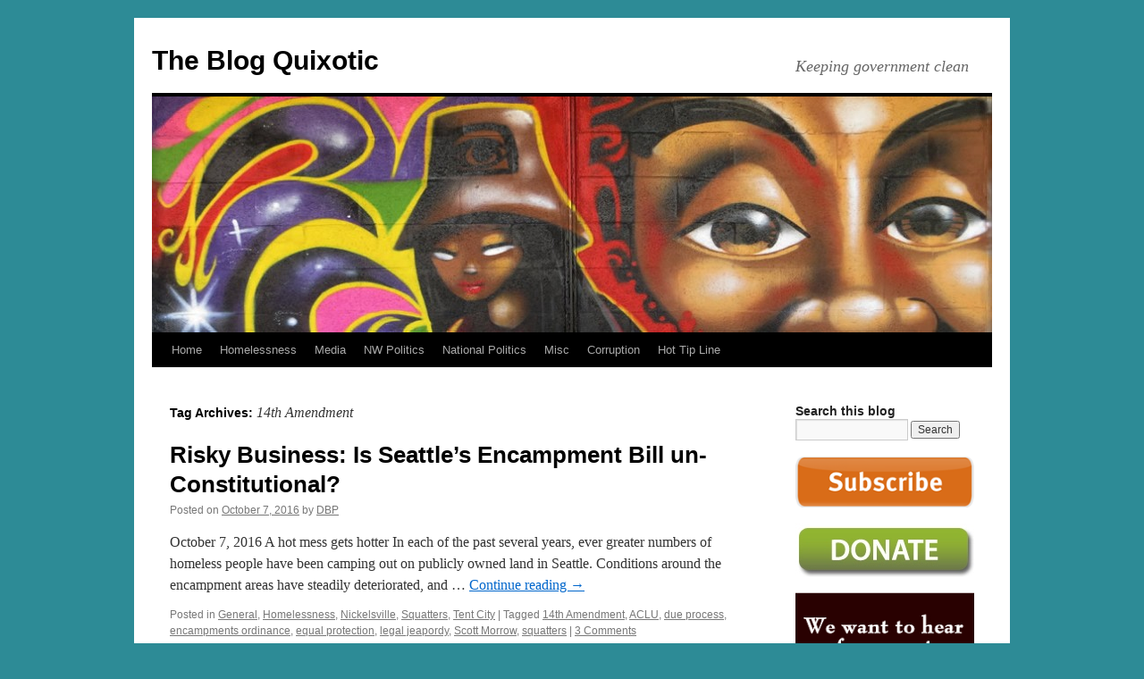

--- FILE ---
content_type: text/html; charset=UTF-8
request_url: https://roominate.com/blog/tag/14th-amendment/
body_size: 10343
content:
<!DOCTYPE html>
<html lang="en-US">
<head>
<meta charset="UTF-8" />
<title>
14th Amendment | The Blog Quixotic	</title>
<link rel="profile" href="https://gmpg.org/xfn/11" />
<link rel="stylesheet" type="text/css" media="all" href="https://roominate.com/blog/wp-content/themes/twentyten/style.css?ver=20221101" />
<link rel="pingback" href="https://roominate.com/blog/xmlrpc.php">

<!--/ Open Graphite /-->
<meta property="og:locale" content="en_US" />
<meta property="og:type" content="" />
<meta property="og:url" content="https://roominate.com/blog/2016/risky-business/" />
<meta property="og:title" content="" />
<meta property="og:description" content="" />
<meta property="og:site_name" content="https://roominate.com/blog" />
<meta property="og:image" content="https://roominate.com/blog/wp-content/uploads/2016/10/notice_to_remove.jpg" />
<meta property="og:image:width" content="307" />
<meta property="og:image:height" content="264" />

<meta itemprop="description" content="" />
<meta itemprop="image" content="https://roominate.com/blog/wp-content/uploads/2016/10/notice_to_remove.jpg" />

<meta name="twitter:card" content="summary_large_image" />
<meta name="twitter:url" content="https://roominate.com/blog/2016/risky-business/" />
<meta name="twitter:title" content="" />
<meta name="twitter:description" content="" />
<meta name="twitter:image" content="https://roominate.com/blog/wp-content/uploads/2016/10/notice_to_remove.jpg" />
<meta name="twitter:site" content="https://roominate.com/blog" />
<!--/ Open Graphite End /-->

<meta name='robots' content='max-image-preview:large' />
<link rel='dns-prefetch' href='//js.stripe.com' />
<link rel="alternate" type="application/rss+xml" title="The Blog Quixotic &raquo; Feed" href="https://roominate.com/blog/feed/" />
<link rel="alternate" type="application/rss+xml" title="The Blog Quixotic &raquo; Comments Feed" href="https://roominate.com/blog/comments/feed/" />
<link rel="alternate" type="application/rss+xml" title="The Blog Quixotic &raquo; 14th Amendment Tag Feed" href="https://roominate.com/blog/tag/14th-amendment/feed/" />
<style id='wp-img-auto-sizes-contain-inline-css' type='text/css'>
img:is([sizes=auto i],[sizes^="auto," i]){contain-intrinsic-size:3000px 1500px}
/*# sourceURL=wp-img-auto-sizes-contain-inline-css */
</style>
<link rel='stylesheet' id='bwp-rc-css' href='https://roominate.com/blog/wp-content/plugins/bwp-recent-comments/css/bwp-recent-comments.css?ver=1.2.2' type='text/css' media='all' />
<style id='wp-emoji-styles-inline-css' type='text/css'>

	img.wp-smiley, img.emoji {
		display: inline !important;
		border: none !important;
		box-shadow: none !important;
		height: 1em !important;
		width: 1em !important;
		margin: 0 0.07em !important;
		vertical-align: -0.1em !important;
		background: none !important;
		padding: 0 !important;
	}
/*# sourceURL=wp-emoji-styles-inline-css */
</style>
<style id='wp-block-library-inline-css' type='text/css'>
:root{--wp-block-synced-color:#7a00df;--wp-block-synced-color--rgb:122,0,223;--wp-bound-block-color:var(--wp-block-synced-color);--wp-editor-canvas-background:#ddd;--wp-admin-theme-color:#007cba;--wp-admin-theme-color--rgb:0,124,186;--wp-admin-theme-color-darker-10:#006ba1;--wp-admin-theme-color-darker-10--rgb:0,107,160.5;--wp-admin-theme-color-darker-20:#005a87;--wp-admin-theme-color-darker-20--rgb:0,90,135;--wp-admin-border-width-focus:2px}@media (min-resolution:192dpi){:root{--wp-admin-border-width-focus:1.5px}}.wp-element-button{cursor:pointer}:root .has-very-light-gray-background-color{background-color:#eee}:root .has-very-dark-gray-background-color{background-color:#313131}:root .has-very-light-gray-color{color:#eee}:root .has-very-dark-gray-color{color:#313131}:root .has-vivid-green-cyan-to-vivid-cyan-blue-gradient-background{background:linear-gradient(135deg,#00d084,#0693e3)}:root .has-purple-crush-gradient-background{background:linear-gradient(135deg,#34e2e4,#4721fb 50%,#ab1dfe)}:root .has-hazy-dawn-gradient-background{background:linear-gradient(135deg,#faaca8,#dad0ec)}:root .has-subdued-olive-gradient-background{background:linear-gradient(135deg,#fafae1,#67a671)}:root .has-atomic-cream-gradient-background{background:linear-gradient(135deg,#fdd79a,#004a59)}:root .has-nightshade-gradient-background{background:linear-gradient(135deg,#330968,#31cdcf)}:root .has-midnight-gradient-background{background:linear-gradient(135deg,#020381,#2874fc)}:root{--wp--preset--font-size--normal:16px;--wp--preset--font-size--huge:42px}.has-regular-font-size{font-size:1em}.has-larger-font-size{font-size:2.625em}.has-normal-font-size{font-size:var(--wp--preset--font-size--normal)}.has-huge-font-size{font-size:var(--wp--preset--font-size--huge)}.has-text-align-center{text-align:center}.has-text-align-left{text-align:left}.has-text-align-right{text-align:right}.has-fit-text{white-space:nowrap!important}#end-resizable-editor-section{display:none}.aligncenter{clear:both}.items-justified-left{justify-content:flex-start}.items-justified-center{justify-content:center}.items-justified-right{justify-content:flex-end}.items-justified-space-between{justify-content:space-between}.screen-reader-text{border:0;clip-path:inset(50%);height:1px;margin:-1px;overflow:hidden;padding:0;position:absolute;width:1px;word-wrap:normal!important}.screen-reader-text:focus{background-color:#ddd;clip-path:none;color:#444;display:block;font-size:1em;height:auto;left:5px;line-height:normal;padding:15px 23px 14px;text-decoration:none;top:5px;width:auto;z-index:100000}html :where(.has-border-color){border-style:solid}html :where([style*=border-top-color]){border-top-style:solid}html :where([style*=border-right-color]){border-right-style:solid}html :where([style*=border-bottom-color]){border-bottom-style:solid}html :where([style*=border-left-color]){border-left-style:solid}html :where([style*=border-width]){border-style:solid}html :where([style*=border-top-width]){border-top-style:solid}html :where([style*=border-right-width]){border-right-style:solid}html :where([style*=border-bottom-width]){border-bottom-style:solid}html :where([style*=border-left-width]){border-left-style:solid}html :where(img[class*=wp-image-]){height:auto;max-width:100%}:where(figure){margin:0 0 1em}html :where(.is-position-sticky){--wp-admin--admin-bar--position-offset:var(--wp-admin--admin-bar--height,0px)}@media screen and (max-width:600px){html :where(.is-position-sticky){--wp-admin--admin-bar--position-offset:0px}}

/*# sourceURL=wp-block-library-inline-css */
</style><style id='global-styles-inline-css' type='text/css'>
:root{--wp--preset--aspect-ratio--square: 1;--wp--preset--aspect-ratio--4-3: 4/3;--wp--preset--aspect-ratio--3-4: 3/4;--wp--preset--aspect-ratio--3-2: 3/2;--wp--preset--aspect-ratio--2-3: 2/3;--wp--preset--aspect-ratio--16-9: 16/9;--wp--preset--aspect-ratio--9-16: 9/16;--wp--preset--color--black: #000;--wp--preset--color--cyan-bluish-gray: #abb8c3;--wp--preset--color--white: #fff;--wp--preset--color--pale-pink: #f78da7;--wp--preset--color--vivid-red: #cf2e2e;--wp--preset--color--luminous-vivid-orange: #ff6900;--wp--preset--color--luminous-vivid-amber: #fcb900;--wp--preset--color--light-green-cyan: #7bdcb5;--wp--preset--color--vivid-green-cyan: #00d084;--wp--preset--color--pale-cyan-blue: #8ed1fc;--wp--preset--color--vivid-cyan-blue: #0693e3;--wp--preset--color--vivid-purple: #9b51e0;--wp--preset--color--blue: #0066cc;--wp--preset--color--medium-gray: #666;--wp--preset--color--light-gray: #f1f1f1;--wp--preset--gradient--vivid-cyan-blue-to-vivid-purple: linear-gradient(135deg,rgb(6,147,227) 0%,rgb(155,81,224) 100%);--wp--preset--gradient--light-green-cyan-to-vivid-green-cyan: linear-gradient(135deg,rgb(122,220,180) 0%,rgb(0,208,130) 100%);--wp--preset--gradient--luminous-vivid-amber-to-luminous-vivid-orange: linear-gradient(135deg,rgb(252,185,0) 0%,rgb(255,105,0) 100%);--wp--preset--gradient--luminous-vivid-orange-to-vivid-red: linear-gradient(135deg,rgb(255,105,0) 0%,rgb(207,46,46) 100%);--wp--preset--gradient--very-light-gray-to-cyan-bluish-gray: linear-gradient(135deg,rgb(238,238,238) 0%,rgb(169,184,195) 100%);--wp--preset--gradient--cool-to-warm-spectrum: linear-gradient(135deg,rgb(74,234,220) 0%,rgb(151,120,209) 20%,rgb(207,42,186) 40%,rgb(238,44,130) 60%,rgb(251,105,98) 80%,rgb(254,248,76) 100%);--wp--preset--gradient--blush-light-purple: linear-gradient(135deg,rgb(255,206,236) 0%,rgb(152,150,240) 100%);--wp--preset--gradient--blush-bordeaux: linear-gradient(135deg,rgb(254,205,165) 0%,rgb(254,45,45) 50%,rgb(107,0,62) 100%);--wp--preset--gradient--luminous-dusk: linear-gradient(135deg,rgb(255,203,112) 0%,rgb(199,81,192) 50%,rgb(65,88,208) 100%);--wp--preset--gradient--pale-ocean: linear-gradient(135deg,rgb(255,245,203) 0%,rgb(182,227,212) 50%,rgb(51,167,181) 100%);--wp--preset--gradient--electric-grass: linear-gradient(135deg,rgb(202,248,128) 0%,rgb(113,206,126) 100%);--wp--preset--gradient--midnight: linear-gradient(135deg,rgb(2,3,129) 0%,rgb(40,116,252) 100%);--wp--preset--font-size--small: 13px;--wp--preset--font-size--medium: 20px;--wp--preset--font-size--large: 36px;--wp--preset--font-size--x-large: 42px;--wp--preset--spacing--20: 0.44rem;--wp--preset--spacing--30: 0.67rem;--wp--preset--spacing--40: 1rem;--wp--preset--spacing--50: 1.5rem;--wp--preset--spacing--60: 2.25rem;--wp--preset--spacing--70: 3.38rem;--wp--preset--spacing--80: 5.06rem;--wp--preset--shadow--natural: 6px 6px 9px rgba(0, 0, 0, 0.2);--wp--preset--shadow--deep: 12px 12px 50px rgba(0, 0, 0, 0.4);--wp--preset--shadow--sharp: 6px 6px 0px rgba(0, 0, 0, 0.2);--wp--preset--shadow--outlined: 6px 6px 0px -3px rgb(255, 255, 255), 6px 6px rgb(0, 0, 0);--wp--preset--shadow--crisp: 6px 6px 0px rgb(0, 0, 0);}:where(.is-layout-flex){gap: 0.5em;}:where(.is-layout-grid){gap: 0.5em;}body .is-layout-flex{display: flex;}.is-layout-flex{flex-wrap: wrap;align-items: center;}.is-layout-flex > :is(*, div){margin: 0;}body .is-layout-grid{display: grid;}.is-layout-grid > :is(*, div){margin: 0;}:where(.wp-block-columns.is-layout-flex){gap: 2em;}:where(.wp-block-columns.is-layout-grid){gap: 2em;}:where(.wp-block-post-template.is-layout-flex){gap: 1.25em;}:where(.wp-block-post-template.is-layout-grid){gap: 1.25em;}.has-black-color{color: var(--wp--preset--color--black) !important;}.has-cyan-bluish-gray-color{color: var(--wp--preset--color--cyan-bluish-gray) !important;}.has-white-color{color: var(--wp--preset--color--white) !important;}.has-pale-pink-color{color: var(--wp--preset--color--pale-pink) !important;}.has-vivid-red-color{color: var(--wp--preset--color--vivid-red) !important;}.has-luminous-vivid-orange-color{color: var(--wp--preset--color--luminous-vivid-orange) !important;}.has-luminous-vivid-amber-color{color: var(--wp--preset--color--luminous-vivid-amber) !important;}.has-light-green-cyan-color{color: var(--wp--preset--color--light-green-cyan) !important;}.has-vivid-green-cyan-color{color: var(--wp--preset--color--vivid-green-cyan) !important;}.has-pale-cyan-blue-color{color: var(--wp--preset--color--pale-cyan-blue) !important;}.has-vivid-cyan-blue-color{color: var(--wp--preset--color--vivid-cyan-blue) !important;}.has-vivid-purple-color{color: var(--wp--preset--color--vivid-purple) !important;}.has-black-background-color{background-color: var(--wp--preset--color--black) !important;}.has-cyan-bluish-gray-background-color{background-color: var(--wp--preset--color--cyan-bluish-gray) !important;}.has-white-background-color{background-color: var(--wp--preset--color--white) !important;}.has-pale-pink-background-color{background-color: var(--wp--preset--color--pale-pink) !important;}.has-vivid-red-background-color{background-color: var(--wp--preset--color--vivid-red) !important;}.has-luminous-vivid-orange-background-color{background-color: var(--wp--preset--color--luminous-vivid-orange) !important;}.has-luminous-vivid-amber-background-color{background-color: var(--wp--preset--color--luminous-vivid-amber) !important;}.has-light-green-cyan-background-color{background-color: var(--wp--preset--color--light-green-cyan) !important;}.has-vivid-green-cyan-background-color{background-color: var(--wp--preset--color--vivid-green-cyan) !important;}.has-pale-cyan-blue-background-color{background-color: var(--wp--preset--color--pale-cyan-blue) !important;}.has-vivid-cyan-blue-background-color{background-color: var(--wp--preset--color--vivid-cyan-blue) !important;}.has-vivid-purple-background-color{background-color: var(--wp--preset--color--vivid-purple) !important;}.has-black-border-color{border-color: var(--wp--preset--color--black) !important;}.has-cyan-bluish-gray-border-color{border-color: var(--wp--preset--color--cyan-bluish-gray) !important;}.has-white-border-color{border-color: var(--wp--preset--color--white) !important;}.has-pale-pink-border-color{border-color: var(--wp--preset--color--pale-pink) !important;}.has-vivid-red-border-color{border-color: var(--wp--preset--color--vivid-red) !important;}.has-luminous-vivid-orange-border-color{border-color: var(--wp--preset--color--luminous-vivid-orange) !important;}.has-luminous-vivid-amber-border-color{border-color: var(--wp--preset--color--luminous-vivid-amber) !important;}.has-light-green-cyan-border-color{border-color: var(--wp--preset--color--light-green-cyan) !important;}.has-vivid-green-cyan-border-color{border-color: var(--wp--preset--color--vivid-green-cyan) !important;}.has-pale-cyan-blue-border-color{border-color: var(--wp--preset--color--pale-cyan-blue) !important;}.has-vivid-cyan-blue-border-color{border-color: var(--wp--preset--color--vivid-cyan-blue) !important;}.has-vivid-purple-border-color{border-color: var(--wp--preset--color--vivid-purple) !important;}.has-vivid-cyan-blue-to-vivid-purple-gradient-background{background: var(--wp--preset--gradient--vivid-cyan-blue-to-vivid-purple) !important;}.has-light-green-cyan-to-vivid-green-cyan-gradient-background{background: var(--wp--preset--gradient--light-green-cyan-to-vivid-green-cyan) !important;}.has-luminous-vivid-amber-to-luminous-vivid-orange-gradient-background{background: var(--wp--preset--gradient--luminous-vivid-amber-to-luminous-vivid-orange) !important;}.has-luminous-vivid-orange-to-vivid-red-gradient-background{background: var(--wp--preset--gradient--luminous-vivid-orange-to-vivid-red) !important;}.has-very-light-gray-to-cyan-bluish-gray-gradient-background{background: var(--wp--preset--gradient--very-light-gray-to-cyan-bluish-gray) !important;}.has-cool-to-warm-spectrum-gradient-background{background: var(--wp--preset--gradient--cool-to-warm-spectrum) !important;}.has-blush-light-purple-gradient-background{background: var(--wp--preset--gradient--blush-light-purple) !important;}.has-blush-bordeaux-gradient-background{background: var(--wp--preset--gradient--blush-bordeaux) !important;}.has-luminous-dusk-gradient-background{background: var(--wp--preset--gradient--luminous-dusk) !important;}.has-pale-ocean-gradient-background{background: var(--wp--preset--gradient--pale-ocean) !important;}.has-electric-grass-gradient-background{background: var(--wp--preset--gradient--electric-grass) !important;}.has-midnight-gradient-background{background: var(--wp--preset--gradient--midnight) !important;}.has-small-font-size{font-size: var(--wp--preset--font-size--small) !important;}.has-medium-font-size{font-size: var(--wp--preset--font-size--medium) !important;}.has-large-font-size{font-size: var(--wp--preset--font-size--large) !important;}.has-x-large-font-size{font-size: var(--wp--preset--font-size--x-large) !important;}
/*# sourceURL=global-styles-inline-css */
</style>

<style id='classic-theme-styles-inline-css' type='text/css'>
/*! This file is auto-generated */
.wp-block-button__link{color:#fff;background-color:#32373c;border-radius:9999px;box-shadow:none;text-decoration:none;padding:calc(.667em + 2px) calc(1.333em + 2px);font-size:1.125em}.wp-block-file__button{background:#32373c;color:#fff;text-decoration:none}
/*# sourceURL=/wp-includes/css/classic-themes.min.css */
</style>
<link rel='stylesheet' id='wpedon-css' href='https://roominate.com/blog/wp-content/plugins/easy-paypal-donation//assets/css/wpedon.css?ver=1.4.2' type='text/css' media='all' />
<link rel='stylesheet' id='stcr-font-awesome-css' href='https://roominate.com/blog/wp-content/plugins/subscribe-to-comments-reloaded/includes/css/font-awesome.min.css?ver=68ba1a5d84fd6147663611b907319d0b' type='text/css' media='all' />
<link rel='stylesheet' id='stcr-style-css' href='https://roominate.com/blog/wp-content/plugins/subscribe-to-comments-reloaded/includes/css/stcr-style.css?ver=68ba1a5d84fd6147663611b907319d0b' type='text/css' media='all' />
<link rel='stylesheet' id='twentyten-block-style-css' href='https://roominate.com/blog/wp-content/themes/twentyten/blocks.css?ver=20190704' type='text/css' media='all' />
<script type="text/javascript" src="https://roominate.com/blog/wp-includes/js/jquery/jquery.min.js?ver=3.7.1" id="jquery-core-js"></script>
<script type="text/javascript" src="https://roominate.com/blog/wp-includes/js/jquery/jquery-migrate.min.js?ver=3.4.1" id="jquery-migrate-js"></script>
<script type="text/javascript" src="https://roominate.com/blog/wp-content/plugins/bwp-recent-comments/js/bwp-rc-ajax.js?ver=1.2.2" id="bwp-rc-js"></script>
<script type="text/javascript" src="https://roominate.com/blog/wp-content/plugins/miniorange-login-openid/includes/js/mo_openid_jquery.cookie.min.js?ver=68ba1a5d84fd6147663611b907319d0b" id="js-cookie-script-js"></script>
<script type="text/javascript" src="https://roominate.com/blog/wp-content/plugins/miniorange-login-openid/includes/js/mo-openid-social_login.js?ver=68ba1a5d84fd6147663611b907319d0b" id="mo-social-login-script-js"></script>
<script type="text/javascript" src="https://roominate.com/blog/wp-content/plugins/flowpaper-lite-pdf-flipbook/assets/lity/lity.min.js" id="lity-js-js"></script>
<script type="text/javascript" src="https://roominate.com/blog/wp-content/plugins/wp-ajax-edit-comments/js/jquery.colorbox.min.js?ver=6.1" id="colorbox-js"></script>
<link rel="https://api.w.org/" href="https://roominate.com/blog/wp-json/" /><link rel="alternate" title="JSON" type="application/json" href="https://roominate.com/blog/wp-json/wp/v2/tags/790" /><link rel="EditURI" type="application/rsd+xml" title="RSD" href="https://roominate.com/blog/xmlrpc.php?rsd" />

<meta name="viewport" content="width=device-width, initial-scale=1, maximum-scale=1, user-scalable=0" /><script type="text/javascript">
	var bwp_ajax_url = 'https://roominate.com/blog/';
</script>
<style type="text/css" id="custom-background-css">
body.custom-background { background-color: #2d8b96; }
</style>
	<link rel="icon" href="https://roominate.com/blog/wp-content/uploads/2015/02/cropped-all-seeing-eye-150x150.jpg" sizes="32x32" />
<link rel="icon" href="https://roominate.com/blog/wp-content/uploads/2015/02/cropped-all-seeing-eye-300x300.jpg" sizes="192x192" />
<link rel="apple-touch-icon" href="https://roominate.com/blog/wp-content/uploads/2015/02/cropped-all-seeing-eye-300x300.jpg" />
<meta name="msapplication-TileImage" content="https://roominate.com/blog/wp-content/uploads/2015/02/cropped-all-seeing-eye-300x300.jpg" />
<style id="stylist">
/*
	The following CSS generated by Stylist Plugin.
	http://stylistwp.com
*/
#content .hentry .entry-title {font-size: 26px;}#content .entry-content .styled-text-aujh {border-style: solid;border-color: #2390d1;padding: 0;margin: 45px;background-color: rgba(237,248,254,1);}.styled-text-aetk {background-color: rgba(245,69,69,0);border: 50px solid;border-color: inherit;}.styled-block-avmw img,.styled-block-bdvf img,.styled-block-clkb img,.styled-block-saby img {border-style: solid;border-width: 1px;}.entry-content .wpedon_paypalbuttonimage {margin: -23px;}#content .entry-content .styled-text-hcic {margin: 0;}#content .styled-quote-huja cite {padding: 0;}.styled-quote-huja cite {color: #2390d1;}#branding div#site-description {font-size: 18px;}.styled-text-puco {font-size: 38px;}.styled-text-ztcv {font-size: 39px;}
</style></head>

<body data-rsssl=1 class="archive tag tag-14th-amendment tag-790 custom-background wp-theme-twentyten">
<div id="wrapper" class="hfeed">
	<div id="header">
		<div id="masthead">
			<div id="branding" role="banner">
								<div id="site-title">
					<span>
						<a href="https://roominate.com/blog/" title="The Blog Quixotic" rel="home">The Blog Quixotic</a>
					</span>
				</div>
				<div id="site-description">Keeping government clean</div>

									<img src="https://roominate.com/blog/wp-content/uploads/2014/04/cropped-island_style1.jpg" width="940" height="264" alt="" />
								</div><!-- #branding -->

			<div id="access" role="navigation">
								<div class="skip-link screen-reader-text"><a href="#content" title="Skip to content">Skip to content</a></div>
				<div class="menu-header"><ul id="menu-main" class="menu"><li id="menu-item-1214" class="menu-item menu-item-type-custom menu-item-object-custom menu-item-home menu-item-1214"><a href="https://roominate.com/blog">Home</a></li>
<li id="menu-item-7726" class="menu-item menu-item-type-post_type menu-item-object-page menu-item-7726"><a href="https://roominate.com/blog/homelessness-menu/">Homelessness</a></li>
<li id="menu-item-7750" class="menu-item menu-item-type-post_type menu-item-object-page menu-item-7750"><a href="https://roominate.com/blog/media-menu/">Media</a></li>
<li id="menu-item-7732" class="menu-item menu-item-type-post_type menu-item-object-page menu-item-7732"><a href="https://roominate.com/blog/northwest-politics-menu/">NW Politics</a></li>
<li id="menu-item-7737" class="menu-item menu-item-type-post_type menu-item-object-page menu-item-7737"><a href="https://roominate.com/blog/national-politics-menu/">National Politics</a></li>
<li id="menu-item-7764" class="menu-item menu-item-type-post_type menu-item-object-page menu-item-7764"><a href="https://roominate.com/blog/misc_menu/">Misc</a></li>
<li id="menu-item-8061" class="menu-item menu-item-type-post_type menu-item-object-page menu-item-8061"><a href="https://roominate.com/blog/corruption-menu/">Corruption</a></li>
<li id="menu-item-7728" class="menu-item menu-item-type-post_type menu-item-object-page menu-item-7728"><a href="https://roominate.com/blog/hot-tip-line/">Hot Tip Line</a></li>
</ul></div>			</div><!-- #access -->
		</div><!-- #masthead -->
	</div><!-- #header -->

	<div id="main">

		<div id="container">
			<div id="content" role="main">

				<h1 class="page-title">
				Tag Archives: <span>14th Amendment</span>				</h1>

				



	
			<div id="post-8447" class="post-8447 post type-post status-publish format-standard has-post-thumbnail hentry category-general category-homelessness-2 category-nick category-squatter category-tent-city tag-14th-amendment tag-aclu tag-due-process tag-encampments-ordinance tag-equal-protection tag-legal-jeapordy tag-scott-morrow tag-squatters">
			<h2 class="entry-title"><a href="https://roominate.com/blog/2016/risky-business/" rel="bookmark">Risky Business: Is Seattle&#8217;s Encampment Bill un-Constitutional?</a></h2>

			<div class="entry-meta">
				<span class="meta-prep meta-prep-author">Posted on</span> <a href="https://roominate.com/blog/2016/risky-business/" title="10:46 pm" rel="bookmark"><span class="entry-date">October 7, 2016</span></a> <span class="meta-sep">by</span> <span class="author vcard"><a class="url fn n" href="https://roominate.com/blog/author/dbp/" title="View all posts by DBP">DBP</a></span>			</div><!-- .entry-meta -->

					<div class="entry-summary">
				<p>October 7, 2016 A hot mess gets hotter In each of the past several years, ever greater numbers of homeless people have been camping out on publicly owned land in Seattle. Conditions around the encampment areas have steadily deteriorated, and &hellip; <a href="https://roominate.com/blog/2016/risky-business/">Continue reading <span class="meta-nav">&rarr;</span></a></p>
			</div><!-- .entry-summary -->
	
			<div class="entry-utility">
									<span class="cat-links">
						<span class="entry-utility-prep entry-utility-prep-cat-links">Posted in</span> <a href="https://roominate.com/blog/category/general/" rel="category tag">General</a>, <a href="https://roominate.com/blog/category/homelessness-2/" rel="category tag">Homelessness</a>, <a href="https://roominate.com/blog/category/nick/" rel="category tag">Nickelsville</a>, <a href="https://roominate.com/blog/category/squatter/" rel="category tag">Squatters</a>, <a href="https://roominate.com/blog/category/tent-city/" rel="category tag">Tent City</a>					</span>
					<span class="meta-sep">|</span>
				
								<span class="tag-links">
					<span class="entry-utility-prep entry-utility-prep-tag-links">Tagged</span> <a href="https://roominate.com/blog/tag/14th-amendment/" rel="tag">14th Amendment</a>, <a href="https://roominate.com/blog/tag/aclu/" rel="tag">ACLU</a>, <a href="https://roominate.com/blog/tag/due-process/" rel="tag">due process</a>, <a href="https://roominate.com/blog/tag/encampments-ordinance/" rel="tag">encampments ordinance</a>, <a href="https://roominate.com/blog/tag/equal-protection/" rel="tag">equal protection</a>, <a href="https://roominate.com/blog/tag/legal-jeapordy/" rel="tag">legal jeapordy</a>, <a href="https://roominate.com/blog/tag/scott-morrow/" rel="tag">Scott Morrow</a>, <a href="https://roominate.com/blog/tag/squatters/" rel="tag">squatters</a>				</span>
				<span class="meta-sep">|</span>
				
				<span class="comments-link"><a href="https://roominate.com/blog/2016/risky-business/#comments">3 Comments</a></span>

							</div><!-- .entry-utility -->
		</div><!-- #post-8447 -->

		
	

	
			<div id="post-7803" class="post-7803 post type-post status-publish format-standard has-post-thumbnail hentry category-essays category-politics tag-14th-amendment tag-bureaucracy tag-civil-rights tag-equal-protection-clause tag-equality tag-race-and-social-justice-initiative tag-rsji tag-social-justice tag-social-justice-manager">
			<h2 class="entry-title"><a href="https://roominate.com/blog/2016/social-justice-manager-for-seattle/" rel="bookmark">Help Wanted: Social Justice Manager</a></h2>

			<div class="entry-meta">
				<span class="meta-prep meta-prep-author">Posted on</span> <a href="https://roominate.com/blog/2016/social-justice-manager-for-seattle/" title="8:08 pm" rel="bookmark"><span class="entry-date">March 20, 2016</span></a> <span class="meta-sep">by</span> <span class="author vcard"><a class="url fn n" href="https://roominate.com/blog/author/dbp/" title="View all posts by DBP">DBP</a></span>			</div><!-- .entry-meta -->

					<div class="entry-summary">
				<p>March 20, 2016 It&#8217;s too bad Seattle can&#8217;t bottle self-righteousness, because if we could it&#8217;d be the biggest thing since pale ale. Seattle Smug™ is certified fair-trade, locally sourced, gluten free, organic, carbon-neutral, and non-GMO. And best of all, it&#8217;s renewable, &hellip; <a href="https://roominate.com/blog/2016/social-justice-manager-for-seattle/">Continue reading <span class="meta-nav">&rarr;</span></a></p>
			</div><!-- .entry-summary -->
	
			<div class="entry-utility">
									<span class="cat-links">
						<span class="entry-utility-prep entry-utility-prep-cat-links">Posted in</span> <a href="https://roominate.com/blog/category/essays/" rel="category tag">Essays</a>, <a href="https://roominate.com/blog/category/politics/" rel="category tag">Politics</a>					</span>
					<span class="meta-sep">|</span>
				
								<span class="tag-links">
					<span class="entry-utility-prep entry-utility-prep-tag-links">Tagged</span> <a href="https://roominate.com/blog/tag/14th-amendment/" rel="tag">14th Amendment</a>, <a href="https://roominate.com/blog/tag/bureaucracy/" rel="tag">bureaucracy</a>, <a href="https://roominate.com/blog/tag/civil-rights/" rel="tag">civil rights</a>, <a href="https://roominate.com/blog/tag/equal-protection-clause/" rel="tag">equal protection clause</a>, <a href="https://roominate.com/blog/tag/equality/" rel="tag">equality</a>, <a href="https://roominate.com/blog/tag/race-and-social-justice-initiative/" rel="tag">race and social justice initiative</a>, <a href="https://roominate.com/blog/tag/rsji/" rel="tag">RSJI</a>, <a href="https://roominate.com/blog/tag/social-justice/" rel="tag">social justice</a>, <a href="https://roominate.com/blog/tag/social-justice-manager/" rel="tag">social justice manager</a>				</span>
				<span class="meta-sep">|</span>
				
				<span class="comments-link"><a href="https://roominate.com/blog/2016/social-justice-manager-for-seattle/#comments">2 Comments</a></span>

							</div><!-- .entry-utility -->
		</div><!-- #post-7803 -->

		
	

			</div><!-- #content -->
		</div><!-- #container -->


		<div id="primary" class="widget-area" role="complementary">
			<ul class="xoxo">

<li id="search-3" class="widget-container widget_search"><h3 class="widget-title">Search this blog</h3><form role="search" method="get" id="searchform" class="searchform" action="https://roominate.com/blog/">
				<div>
					<label class="screen-reader-text" for="s">Search for:</label>
					<input type="text" value="" name="s" id="s" />
					<input type="submit" id="searchsubmit" value="Search" />
				</div>
			</form></li><li id="widget_sp_image-120" class="widget-container widget_sp_image"><a href="http://eepurl.com/crDroj" target="_blank" class="widget_sp_image-image-link"><img width="220" height="63" class="attachment-full aligncenter" style="max-width: 100%;" src="https://roominate.com/blog/wp-content/uploads/2016/07/subscribe1.png" /></a></li><style>
        .wpedon-container .wpedon-select,
        .wpedon-container .wpedon-input {
            width: 0px;
            min-width: 0px;
            max-width: 0px;
        }
    </style><div class='wpedon-container wpedon-align-left'><form target='_blank' action='https://www.paypal.com/cgi-bin/webscr' method='post' class='wpedon-form'><input type='hidden' name='cmd' value='_donations' /><input type='hidden' name='business' value='DP_BillPayer2@comcast.net' /><input type='hidden' name='currency_code' value='USD' /><input type='hidden' name='notify_url' value='https://roominate.com/blog/wp-admin/admin-post.php?action=add_wpedon_button_ipn'><input type='hidden' name='lc' value='en_US'><input type='hidden' name='bn' value='WPPlugin_SP'><input type='hidden' name='return' value='' /><input type='hidden' name='cancel_return' value='' /><input class='wpedon_paypalbuttonimage' type='image' src='https://roominate.com/blog/wp-content/uploads/2020/01/Green-Donate-Button-copy.jpg' border='0' name='submit' alt='Make your payments with PayPal. It is free, secure, effective.' style='border: none;'><img alt='' border='0' style='border:none;display:none;' src='https://www.paypal.com/en_US/i/scr/pixel.gif' width='1' height='1'><input type='hidden' name='amount' id='amount_e8c3f499f5f2a3e943950754da7a4d4d' value='' /><input type='hidden' name='price' id='price_e8c3f499f5f2a3e943950754da7a4d4d' value='' /><input type='hidden' name='item_number' value='' /><input type='hidden' name='item_name' value='Donate' /><input type='hidden' name='name' value='Donate' /><input type='hidden' name='custom' value='9411'><input type='hidden' name='no_shipping' value='1'><input type='hidden' name='no_note' value='0'><input type='hidden' name='currency_code' value='USD'></form></div></li><li id="widget_sp_image-113" class="widget-container widget_sp_image"><img width="220" height="285" class="attachment-full" style="max-width: 100%;" src="https://roominate.com/blog/wp-content/uploads/2017/11/advert79.jpg" /></li><li id="widget_sp_image-137" class="widget-container widget_sp_image"><a href="https://roominate.com/blog/2018/charade/" target="_self" class="widget_sp_image-image-link"><img width="220" height="400" class="attachment-full" style="max-width: 100%;" srcset="https://roominate.com/blog/wp-content/uploads/2018/09/charade.jpg 220w, https://roominate.com/blog/wp-content/uploads/2018/09/charade-165x300.jpg 165w" sizes="(max-width: 220px) 100vw, 220px" src="https://roominate.com/blog/wp-content/uploads/2018/09/charade.jpg" /></a></li><li id="widget_sp_image-141" class="widget-container widget_sp_image"><a href="https://roominate.com/blog/2019/social-justice-hypocrite/" target="_self" class="widget_sp_image-image-link"><img width="220" height="329" class="attachment-full" style="max-width: 100%;" srcset="https://roominate.com/blog/wp-content/uploads/2020/02/ADVERT102.jpg 220w, https://roominate.com/blog/wp-content/uploads/2020/02/ADVERT102-201x300.jpg 201w" sizes="(max-width: 220px) 100vw, 220px" src="https://roominate.com/blog/wp-content/uploads/2020/02/ADVERT102.jpg" /></a></li><li id="widget_sp_image-139" class="widget-container widget_sp_image"><a href="https://roominate.com/blog/2019/the-peguero-files/" target="_self" class="widget_sp_image-image-link"><img width="220" height="400" class="attachment-full" style="max-width: 100%;" srcset="https://roominate.com/blog/wp-content/uploads/2020/01/advert100a.jpg 220w, https://roominate.com/blog/wp-content/uploads/2020/01/advert100a-165x300.jpg 165w" sizes="(max-width: 220px) 100vw, 220px" src="https://roominate.com/blog/wp-content/uploads/2020/01/advert100a.jpg" /></a></li><li id="widget_sp_image-140" class="widget-container widget_sp_image"><a href="https://roominate.com/blog/2019/the-academic/" target="_self" class="widget_sp_image-image-link"><img width="219" height="340" class="attachment-full" style="max-width: 100%;" srcset="https://roominate.com/blog/wp-content/uploads/2020/01/advert101.jpg 219w, https://roominate.com/blog/wp-content/uploads/2020/01/advert101-193x300.jpg 193w" sizes="(max-width: 219px) 100vw, 219px" src="https://roominate.com/blog/wp-content/uploads/2020/01/advert101.jpg" /></a></li><li id="bwp_recent_comments-3" class="widget-container bwp-rc-widget"><h3 class="widget-title">Recent Comments</h3>
		<ul class="bwp-rc-ulist">
<li><strong><a href="https://roominate.com/blog/2017/ghostwriter/" title="Comment to Ghostwriter">Ghostwriter</a> (<a href="#" title="This post has a total of 3 comment(s)">3</a>)</strong><ul>
<li class="recent-comment recent-comment-tb"><span class="recent-comment-single"><span class="recent-comment-author"><a href="http://media-mx.jp/links.do?c=1&#038;t=25&#038;h=imgdemo.html&#038;g=0&#038;link=https://matthias-haeck.be"><strong>Florrie romans</strong></a></span><span class="recent-comment-text"> { Pretty! This was an incredibly wonderful post. Thank you for prroviding this info. } </span></span></li>
</ul></li>
<li><strong><a href="https://roominate.com/blog/2022/harm-reduction/" title="Comment to Taking Back Harm Reduction">Taking Back Harm Reduction</a> (<a href="#" title="This post has a total of 1 comment(s)">1</a>)</strong><ul>
<li class="recent-comment recent-comment-tb"><span class="recent-comment-single"><span class="recent-comment-author"><a href="https://t.me/detivetrachat"><strong>MarkusEmows</strong></a></span><span class="recent-comment-text"> { https://t.me/detivetrachat } </span></span></li>
</ul></li>
<li><strong><a href="https://roominate.com/blog/2016/risky-business/" title="Comment to Risky Business: Is Seattle&#039;s Encampment Bill un-Constitutional?">Risky Business: Is Seattle's Encampment Bill un-Constitutional?</a> (<a href="#" title="This post has a total of 3 comment(s)">3</a>)</strong><ul>
<li class="recent-comment recent-comment-tb"><span class="recent-comment-single"><span class="recent-comment-author"><a href=""><strong>Alice Kossak</strong></a></span><span class="recent-comment-text"> { hey, Check this out—it’s helpful: http://ulib.ratchathani.ac.th/app//dublin.linkout.php?url=https2F%2Fprodentim.com%2Ftext.php26shield%3D2412a6hyl5k8lnbbxcnbpoqdf0 Warmly yours, Alice } </span></span></li>
</ul></li>
<li><strong><a href="https://roominate.com/blog/2021/you-got-any-money-for-me/" title="Comment to You got any money for me?">You got any money for me?</a> (<a href="#" title="This post has a total of 1 comment(s)">1</a>)</strong><ul>
<li class="recent-comment recent-comment-tb"><span class="recent-comment-single"><span class="recent-comment-author"><a href="https://lawcrust.com"><strong>sam</strong></a></span><span class="recent-comment-text"> { https://lawcrust.com } </span></span></li>
</ul></li>
<li><strong><a href="https://roominate.com/blog/2016/anatomy-of-a-swindle/" title="Comment to Anatomy of a Swindle: How a Rogue Non-profit Captured the...">Anatomy of a Swindle: How a Rogue Non-profit Captured the...</a> (<a href="#" title="This post has a total of 64 comment(s)">64</a>)</strong><ul>
<li class="recent-comment recent-comment-tb"><span class="recent-comment-single"><span class="recent-comment-author"><a href="https://lawcrust.com"><strong>sam</strong></a></span><span class="recent-comment-text"> { thanks for this https://lawcrust.com } </span></span></li>
</ul></li>
<li class="bwp-rc-ajax-nav">
	<input type="hidden" name="bwp_rc_instance" value="bwp_rc_list" />
	<input type="hidden" name="bwp_rc_paged" value="1" />
	<input type="hidden" name="bwp_rc_paged_limit" value="5" />
 <a title="View older comments" href="#" class="bwp-rc-older-nav">Older &raquo;</a></li>
		</ul>
</li><li id="widget_sp_image-134" class="widget-container widget_sp_image"><a href="https://roominate.com/blog/2017/new-witch-hunters/" target="_self" class="widget_sp_image-image-link"><img width="220" height="350" class="attachment-full" style="max-width: 100%;" srcset="https://roominate.com/blog/wp-content/uploads/2017/11/advert95.jpg 220w, https://roominate.com/blog/wp-content/uploads/2017/11/advert95-189x300.jpg 189w" sizes="(max-width: 220px) 100vw, 220px" src="https://roominate.com/blog/wp-content/uploads/2017/11/advert95.jpg" /></a></li><li id="widget_sp_image-130" class="widget-container widget_sp_image"><a href="https://roominate.com/blog/2017/ghostwriter/" target="_self" class="widget_sp_image-image-link"><img width="220" height="270" class="attachment-full" style="max-width: 100%;" src="https://roominate.com/blog/wp-content/uploads/2017/10/advert82.fw_.png" /></a></li><li id="widget_sp_image-133" class="widget-container widget_sp_image"><a href="https://roominate.com/blog/2017/ethics-evasion-commission/" target="_self" class="widget_sp_image-image-link"><img width="220" height="300" class="attachment-full" style="max-width: 100%;" src="https://roominate.com/blog/wp-content/uploads/2017/11/advert89.jpg" /></a></li><li id="widget_sp_image-125" class="widget-container widget_sp_image"><a href="https://roominate.com/blog/2016/childhoods_end/" target="_self" class="widget_sp_image-image-link"><img width="220" height="270" class="attachment-full aligncenter" style="max-width: 100%;" src="https://roominate.com/blog/wp-content/uploads/2016/12/advert86a.jpg" /></a></li><li id="widget_sp_image-123" class="widget-container widget_sp_image"><a href="https://roominate.com/blog/2016/anatomy-of-a-swindle/" target="_self" class="widget_sp_image-image-link"><img width="220" height="396" class="attachment-full" style="max-width: 100%;" srcset="https://roominate.com/blog/wp-content/uploads/2017/11/advert93.jpg 220w, https://roominate.com/blog/wp-content/uploads/2017/11/advert93-167x300.jpg 167w" sizes="(max-width: 220px) 100vw, 220px" src="https://roominate.com/blog/wp-content/uploads/2017/11/advert93.jpg" /></a></li><li id="widget_sp_image-129" class="widget-container widget_sp_image"><a href="https://roominate.com/blog/2017/the-margin-dwellers/" target="_self" class="widget_sp_image-image-link"><img width="220" height="300" class="attachment-full" style="max-width: 100%;" src="https://roominate.com/blog/wp-content/uploads/2017/04/advert90.jpg" /></a></li><li id="meta-4" class="widget-container widget_meta"><h3 class="widget-title">Log-in, etc.</h3>
		<ul>
						<li><a href="https://roominate.com/blog/wp-login.php">Log in</a></li>
			<li><a href="https://roominate.com/blog/feed/">Entries feed</a></li>
			<li><a href="https://roominate.com/blog/comments/feed/">Comments feed</a></li>

			<li><a href="https://wordpress.org/">WordPress.org</a></li>
		</ul>

		</li><li id="widget_sp_image-119" class="widget-container widget_sp_image"><a href="https://roominate.com/blog/2016/the-accountant-who-wasnt-there/" target="_self" class="widget_sp_image-image-link"><img width="220" height="270" class="attachment-full" style="max-width: 100%;" src="https://roominate.com/blog/wp-content/uploads/2016/05/advert82.jpg" /></a></li><li id="widget_sp_image-124" class="widget-container widget_sp_image"><a href="https://roominate.com/blog/2016/gun-control-seattle-style-part-1/" target="_self" class="widget_sp_image-image-link"><img width="220" height="206" class="attachment-full" style="max-width: 100%;" src="https://roominate.com/blog/wp-content/uploads/2016/11/advert85.jpg" /></a></li><li id="widget_sp_image-127" class="widget-container widget_sp_image"><a href="https://roominate.com/blog/2016/the-hidden-persuaders/" target="_self" class="widget_sp_image-image-link"><img width="220" height="300" class="attachment-full" style="max-width: 100%;" src="https://roominate.com/blog/wp-content/uploads/2017/02/advert88.fw_.png" /></a></li><li id="widget_sp_image-128" class="widget-container widget_sp_image"><a href="https://roominate.com/blog/2017/call-me-reverend/" target="_self" class="widget_sp_image-image-link"><img width="220" height="300" class="attachment-full" style="max-width: 100%;" src="https://roominate.com/blog/wp-content/uploads/2017/04/advert89.jpg" /></a></li><li id="widget_sp_image-114" class="widget-container widget_sp_image"><a href="https://roominate.com/blog/2016/the-real-slim-shady/" target="_self" class="widget_sp_image-image-link"><img width="220" height="270" class="attachment-full" style="max-width: 100%;" src="https://roominate.com/blog/wp-content/uploads/2016/03/advert80.jpg" /></a></li>			</ul>
		</div><!-- #primary .widget-area -->


		<div id="secondary" class="widget-area" role="complementary">
			<ul class="xoxo">
				<li id="widget_sp_image-98" class="widget-container widget_sp_image"><a href="https://roominate.com/blog/2016/the-not-so-good-shepherd/" target="_self" class="widget_sp_image-image-link"><img width="220" height="206" class="attachment-full" style="max-width: 100%;" src="https://roominate.com/blog/wp-content/uploads/2016/09/advert83.jpg" /></a></li><li id="widget_sp_image-99" class="widget-container widget_sp_image"><img width="220" height="348" class="attachment-full" style="max-width: 100%;" srcset="https://roominate.com/blog/wp-content/uploads/2013/10/award1.jpg 220w, https://roominate.com/blog/wp-content/uploads/2013/10/award1-189x300.jpg 189w" sizes="(max-width: 220px) 100vw, 220px" src="https://roominate.com/blog/wp-content/uploads/2013/10/award1.jpg" /></li><li id="widget_sp_image-108" class="widget-container widget_sp_image"><a href="http://marbutconsulting.com/" target="_blank" class="widget_sp_image-image-link"><img width="222" height="342" class="attachment-full" style="max-width: 100%;" srcset="https://roominate.com/blog/wp-content/uploads/2015/09/advert77.jpg 222w, https://roominate.com/blog/wp-content/uploads/2015/09/advert77-195x300.jpg 195w" sizes="(max-width: 222px) 100vw, 222px" src="https://roominate.com/blog/wp-content/uploads/2015/09/advert77.jpg" /></a></li>			</ul>
		</div><!-- #secondary .widget-area -->

	</div><!-- #main -->

	<div id="footer" role="contentinfo">
		<div id="colophon">



			<div id="footer-widget-area" role="complementary">

				<div id="first" class="widget-area">
					<ul class="xoxo">
											</ul>
				</div><!-- #first .widget-area -->




			</div><!-- #footer-widget-area -->

			<div id="site-info">
				<a href="https://roominate.com/blog/" title="The Blog Quixotic" rel="home">
					The Blog Quixotic				</a>
							</div><!-- #site-info -->

			<div id="site-generator">
								<a href="https://wordpress.org/" class="imprint" title="Semantic Personal Publishing Platform">
					Proudly powered by WordPress.				</a>
			</div><!-- #site-generator -->

		</div><!-- #colophon -->
	</div><!-- #footer -->

</div><!-- #wrapper -->

<script type="speculationrules">
{"prefetch":[{"source":"document","where":{"and":[{"href_matches":"/blog/*"},{"not":{"href_matches":["/blog/wp-*.php","/blog/wp-admin/*","/blog/wp-content/uploads/*","/blog/wp-content/*","/blog/wp-content/plugins/*","/blog/wp-content/themes/twentyten/*","/blog/*\\?(.+)"]}},{"not":{"selector_matches":"a[rel~=\"nofollow\"]"}},{"not":{"selector_matches":".no-prefetch, .no-prefetch a"}}]},"eagerness":"conservative"}]}
</script>
		<!-- Start of StatCounter Code -->
		<script>
			<!--
			var sc_project=9021037;
			var sc_security="c9c7a9e3";
			var sc_invisible=1;
			var scJsHost = (("https:" == document.location.protocol) ?
				"https://secure." : "http://www.");
			//-->
					</script>
		
<script type="text/javascript"
				src="https://secure.statcounter.com/counter/counter.js"
				async></script>		<noscript><div class="statcounter"><a title="web analytics" href="https://statcounter.com/"><img class="statcounter" src="https://c.statcounter.com/9021037/0/c9c7a9e3/1/" alt="web analytics" /></a></div></noscript>
		<!-- End of StatCounter Code -->
		<script type="text/javascript" src="https://js.stripe.com/v3/" id="stripe-js-js"></script>
<script type="text/javascript" id="wpedon-js-extra">
/* <![CDATA[ */
var wpedon = {"ajaxUrl":"https://roominate.com/blog/wp-admin/admin-ajax.php","nonce":"5ff6a68e83","opens":"2","cancel":"","return":""};
//# sourceURL=wpedon-js-extra
/* ]]> */
</script>
<script type="text/javascript" src="https://roominate.com/blog/wp-content/plugins/easy-paypal-donation//assets/js/wpedon.js?ver=1.4.2" id="wpedon-js"></script>
<script type="text/javascript" id="aec_atd-js-extra">
/* <![CDATA[ */
var aec_frontend = {"atdlang":"false","atd":"false","expand":"true","url":"https://roominate.com/blog/?aec_page=comment-popup.php","title":"Comment Box"};
//# sourceURL=aec_atd-js-extra
/* ]]> */
</script>
<script type="text/javascript" src="https://roominate.com/blog/wp-content/plugins/wp-ajax-edit-comments/js/jquery.atd.textarea.js?ver=6.1" id="aec_atd-js"></script>
<script type="text/javascript" src="https://roominate.com/blog/wp-content/plugins/wp-ajax-edit-comments/js/frontend.js?ver=6.1" id="aec_frontend-js"></script>
<script id="wp-emoji-settings" type="application/json">
{"baseUrl":"https://s.w.org/images/core/emoji/17.0.2/72x72/","ext":".png","svgUrl":"https://s.w.org/images/core/emoji/17.0.2/svg/","svgExt":".svg","source":{"concatemoji":"https://roominate.com/blog/wp-includes/js/wp-emoji-release.min.js?ver=68ba1a5d84fd6147663611b907319d0b"}}
</script>
<script type="module">
/* <![CDATA[ */
/*! This file is auto-generated */
const a=JSON.parse(document.getElementById("wp-emoji-settings").textContent),o=(window._wpemojiSettings=a,"wpEmojiSettingsSupports"),s=["flag","emoji"];function i(e){try{var t={supportTests:e,timestamp:(new Date).valueOf()};sessionStorage.setItem(o,JSON.stringify(t))}catch(e){}}function c(e,t,n){e.clearRect(0,0,e.canvas.width,e.canvas.height),e.fillText(t,0,0);t=new Uint32Array(e.getImageData(0,0,e.canvas.width,e.canvas.height).data);e.clearRect(0,0,e.canvas.width,e.canvas.height),e.fillText(n,0,0);const a=new Uint32Array(e.getImageData(0,0,e.canvas.width,e.canvas.height).data);return t.every((e,t)=>e===a[t])}function p(e,t){e.clearRect(0,0,e.canvas.width,e.canvas.height),e.fillText(t,0,0);var n=e.getImageData(16,16,1,1);for(let e=0;e<n.data.length;e++)if(0!==n.data[e])return!1;return!0}function u(e,t,n,a){switch(t){case"flag":return n(e,"\ud83c\udff3\ufe0f\u200d\u26a7\ufe0f","\ud83c\udff3\ufe0f\u200b\u26a7\ufe0f")?!1:!n(e,"\ud83c\udde8\ud83c\uddf6","\ud83c\udde8\u200b\ud83c\uddf6")&&!n(e,"\ud83c\udff4\udb40\udc67\udb40\udc62\udb40\udc65\udb40\udc6e\udb40\udc67\udb40\udc7f","\ud83c\udff4\u200b\udb40\udc67\u200b\udb40\udc62\u200b\udb40\udc65\u200b\udb40\udc6e\u200b\udb40\udc67\u200b\udb40\udc7f");case"emoji":return!a(e,"\ud83e\u1fac8")}return!1}function f(e,t,n,a){let r;const o=(r="undefined"!=typeof WorkerGlobalScope&&self instanceof WorkerGlobalScope?new OffscreenCanvas(300,150):document.createElement("canvas")).getContext("2d",{willReadFrequently:!0}),s=(o.textBaseline="top",o.font="600 32px Arial",{});return e.forEach(e=>{s[e]=t(o,e,n,a)}),s}function r(e){var t=document.createElement("script");t.src=e,t.defer=!0,document.head.appendChild(t)}a.supports={everything:!0,everythingExceptFlag:!0},new Promise(t=>{let n=function(){try{var e=JSON.parse(sessionStorage.getItem(o));if("object"==typeof e&&"number"==typeof e.timestamp&&(new Date).valueOf()<e.timestamp+604800&&"object"==typeof e.supportTests)return e.supportTests}catch(e){}return null}();if(!n){if("undefined"!=typeof Worker&&"undefined"!=typeof OffscreenCanvas&&"undefined"!=typeof URL&&URL.createObjectURL&&"undefined"!=typeof Blob)try{var e="postMessage("+f.toString()+"("+[JSON.stringify(s),u.toString(),c.toString(),p.toString()].join(",")+"));",a=new Blob([e],{type:"text/javascript"});const r=new Worker(URL.createObjectURL(a),{name:"wpTestEmojiSupports"});return void(r.onmessage=e=>{i(n=e.data),r.terminate(),t(n)})}catch(e){}i(n=f(s,u,c,p))}t(n)}).then(e=>{for(const n in e)a.supports[n]=e[n],a.supports.everything=a.supports.everything&&a.supports[n],"flag"!==n&&(a.supports.everythingExceptFlag=a.supports.everythingExceptFlag&&a.supports[n]);var t;a.supports.everythingExceptFlag=a.supports.everythingExceptFlag&&!a.supports.flag,a.supports.everything||((t=a.source||{}).concatemoji?r(t.concatemoji):t.wpemoji&&t.twemoji&&(r(t.twemoji),r(t.wpemoji)))});
//# sourceURL=https://roominate.com/blog/wp-includes/js/wp-emoji-loader.min.js
/* ]]> */
</script>
</body>
</html>
